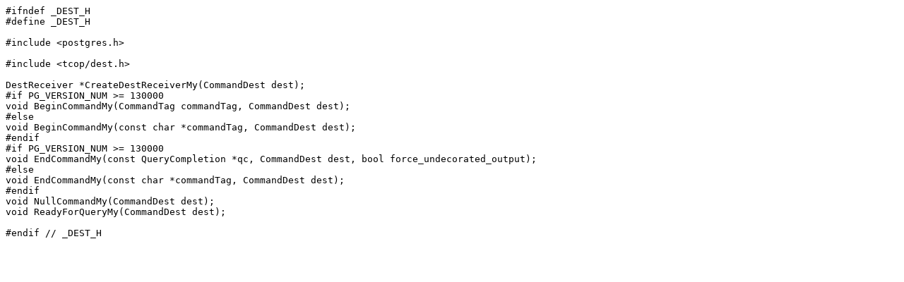

--- FILE ---
content_type: text/plain; charset=utf-8
request_url: https://api.pgxn.org/src/pg_task/pg_task-2.0.32/dest.h
body_size: 107
content:
#ifndef _DEST_H
#define _DEST_H

#include <postgres.h>

#include <tcop/dest.h>

DestReceiver *CreateDestReceiverMy(CommandDest dest);
#if PG_VERSION_NUM >= 130000
void BeginCommandMy(CommandTag commandTag, CommandDest dest);
#else
void BeginCommandMy(const char *commandTag, CommandDest dest);
#endif
#if PG_VERSION_NUM >= 130000
void EndCommandMy(const QueryCompletion *qc, CommandDest dest, bool force_undecorated_output);
#else
void EndCommandMy(const char *commandTag, CommandDest dest);
#endif
void NullCommandMy(CommandDest dest);
void ReadyForQueryMy(CommandDest dest);

#endif // _DEST_H
